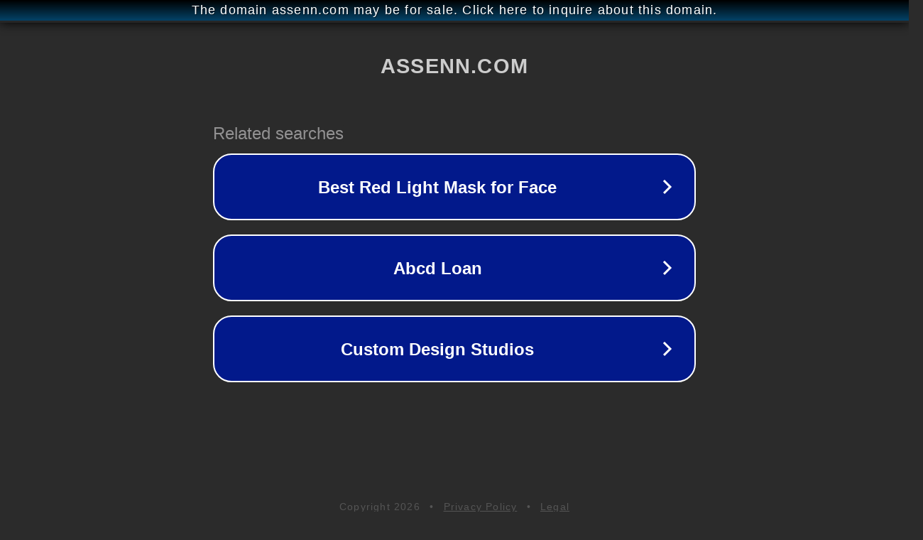

--- FILE ---
content_type: text/html; charset=utf-8
request_url: https://www.assenn.com/waimao/
body_size: 1054
content:
<!doctype html>
<html data-adblockkey="MFwwDQYJKoZIhvcNAQEBBQADSwAwSAJBANDrp2lz7AOmADaN8tA50LsWcjLFyQFcb/P2Txc58oYOeILb3vBw7J6f4pamkAQVSQuqYsKx3YzdUHCvbVZvFUsCAwEAAQ==_VRTxlyRWvkDcR+7n8szFFjXbByc8behiMlHxV3J3+soe6zJiZsIy12L6em4JTXcoEGVBKOnFD5F9ytktyZuRSw==" lang="en" style="background: #2B2B2B;">
<head>
    <meta charset="utf-8">
    <meta name="viewport" content="width=device-width, initial-scale=1">
    <link rel="icon" href="[data-uri]">
    <link rel="preconnect" href="https://www.google.com" crossorigin>
</head>
<body>
<div id="target" style="opacity: 0"></div>
<script>window.park = "[base64]";</script>
<script src="/bPYbWjyyo.js"></script>
</body>
</html>
